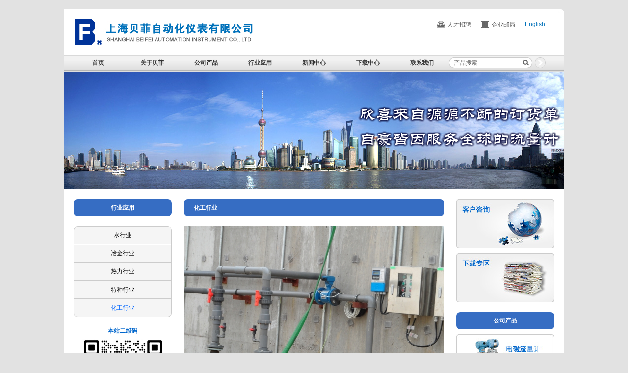

--- FILE ---
content_type: text/html
request_url: http://shbeifei.com/Cn/Pa/?CID=37
body_size: 3416
content:
<!DOCTYPE html PUBLIC "-//W3C//DTD XHTML 1.0 Transitional//EN" "http://www.w3.org/TR/xhtml1/DTD/xhtml1-transitional.dtd">
<html xmlns="http://www.w3.org/1999/xhtml">
<head>
<meta http-equiv="Content-Type" content="text/html; charset=utf-8">
<title>上海贝菲自动化仪表有限公司</title>
<meta http-equiv="X-UA-Compatible" content="IE=EmulateIE7" />
<meta name="keywords" content=""/>
<meta name="description" content=""/>
<link href="/Css/SiteCss.css" rel="stylesheet" type="text/css" />
<link href="/Css/Colorbox.css" rel="stylesheet" type="text/css" />
<script type="text/javascript" src="/Include/Jquery-1.6.1.js"></script>
<script type="text/javascript" src="/Include/Jquery.cycle.all.js"></script>
<script type="text/javascript" src="/Include/jquery.colorbox.min.js"></script>
<script type="text/javascript">
$(window).load(function(){
	$('#MainIndexBanner').cycle({ 
		fx:'scrollLeft',
		timeout:3000
	});
	$('#NewProducts').cycle({
    	fx:'fade',
    	timeout:4000,
		pager:'#btn'
	});
	//$("#loadingTop").hide();
})
</script>
</head>

<body>
<div id="MainFrame">
	<div id="MainTopFrame">
		<div id="MainTopIndexLink"><a href="/Cn/" title="上海贝菲自动化仪表有限公司"></a></div>
		<div id="MainTopRightLink">
			<div id="MainTopLanguageLink"><a href="/En/">English</a></div>
			<div id="MainTopPostLink"><a href="https://ntmail.global-mail.cn/webmail/login.php?msg=login" target="_blank">企业邮局</a></div>
			<div id="MainTopJobLink"><a href="/Cn/Pa/?CID=35">人才招聘</a></div>
		</div>
	</div>
	<div id="MainTopMenuFrame">
		<div id="MainTopMenu">
			<ul>
				<li><a href="https://www.shbeifei.com/">首页</a>
				</li>
	<li><a href="/Cn/Pa/?CID=12">关于贝菲</a>
					<!--[if IE 7]><!--></a><!--<![endif]-->
					<!--[if lte IE 6]><table><tr><td><![endif]-->
					<ul>
						<li><a href="/Cn/Pa/?CID=12">公司介绍</a></li>
						<li><a href="/Cn/Pa/?CID=13">标定装置</a></li>
						<li><a href="/Cn/Pa/?CID=16">企业理念</a></li>
					</ul>
					<!--[if lte IE 6]></td></tr></table></a><![endif]-->
				</li>
	<li><a href="/Cn/Pa/?CID=18">公司产品</a>
					<!--[if IE 7]><!--></a><!--<![endif]-->
					<!--[if lte IE 6]><table><tr><td><![endif]-->
					<ul>
						<li><a href="/Cn/Pa/?CID=18">电磁流量计</a></li>
						<li><a href="/Cn/Pa/?CID=41">电磁式水表</a></li>
					</ul>
					<!--[if lte IE 6]></td></tr></table></a><![endif]-->
				</li>
	<li><a href="/Cn/Pa/?CID=22">行业应用</a>
					<!--[if IE 7]><!--></a><!--<![endif]-->
					<!--[if lte IE 6]><table><tr><td><![endif]-->
					<ul>
						<li><a href="/Cn/Pa/?CID=22">水行业</a></li>
						<li><a href="/Cn/Pa/?CID=23">冶金行业</a></li>
						<li><a href="/Cn/Pa/?CID=24">热力行业</a></li>
						<li><a href="/Cn/Pa/?CID=25">特种行业</a></li>
						<li><a href="/Cn/Pa/?CID=37">化工行业</a></li>
					</ul>
					<!--[if lte IE 6]></td></tr></table></a><![endif]-->
				</li>
	<li><a href="/Cn/Pa/?CID=26">新闻中心</a>
					<!--[if IE 7]><!--></a><!--<![endif]-->
					<!--[if lte IE 6]><table><tr><td><![endif]-->
					<ul>
						<li><a href="/Cn/Pa/?CID=26">公司新闻</a></li>
					</ul>
					<!--[if lte IE 6]></td></tr></table></a><![endif]-->
				</li>
	<li><a href="/Cn/Pa/?CID=28">下载中心</a>
					<!--[if IE 7]><!--></a><!--<![endif]-->
					<!--[if lte IE 6]><table><tr><td><![endif]-->
					<ul>
						<li><a href="/Cn/Pa/?CID=29">使用手册</a></li>
						<li><a href="/Cn/Pa/?CID=30">通讯协议</a></li>
						<li><a href="/Cn/Pa/?CID=31">论文资料</a></li>
						<li><a href="/Cn/Pa/?CID=44">产品选型样本</a></li>
					</ul>
					<!--[if lte IE 6]></td></tr></table></a><![endif]-->
				</li>
	<li><a href="/Cn/Pa/?CID=32">联系我们</a>
					<!--[if IE 7]><!--></a><!--<![endif]-->
					<!--[if lte IE 6]><table><tr><td><![endif]-->
					<ul>
						<li><a href="/Cn/Pa/?CID=32">售后服务</a></li>
						<li><a href="/Cn/Pa/?CID=33">销售服务</a></li>
						<li><a href="/Cn/Pa/?CID=34">各地办事处</a></li>
						<li><a href="/Cn/Pa/?CID=43">联系信息</a></li>
					</ul>
					<!--[if lte IE 6]></td></tr></table></a><![endif]-->
				</li>

			</ul>
		</div>
		<form name="SearchForm" method="post" action="/Cn/Search/">
		<div id="Search"><input type="text" name="KeyWords" id="KeyWords" value="产品搜索" onFocus="this.select();" class="Input" maxlength="20"><input type=image src="/Images/Search-Button.png" class="SearchButton"></div>
		</form>
	</div>
	<div id="MainIndexText"></div>
	<div id="MainIndexBanner">
		<img src="/Images/IndexTopImg1.jpg" width="1020" height="240" align="left">
		<img src="/Images/IndexTopImg2.jpg" width="1020" height="240" align="left">
		<img src="/Images/IndexTopImg3.jpg" width="1020" height="240" align="left">
		<img src="/Images/IndexTopImg4.jpg" width="1020" height="240" align="left">
		<img src="/Images/IndexTopImg5.jpg" width="1020" height="240" align="left">
		<img src="/Images/IndexTopImg6.jpg" width="1020" height="240" align="left">
	</div>
	<div id="MainMiddleFrame">
		<div id="MainIndexLeft">
			<div id="InsideLeftMenu" class="Pie_Radius_no">行业应用</div>
			<div id="InsideLeftList" class="Pie_Radius_no">
				<ul>
										<li class="MenuText"><a href="/Cn/Pa/?CID=22" class="Text">水行业</a></li>
					<li class="MenuTextLine"></li>
					<li class="MenuText"><a href="/Cn/Pa/?CID=23" class="Text">冶金行业</a></li>
					<li class="MenuTextLine"></li>
					<li class="MenuText"><a href="/Cn/Pa/?CID=24" class="Text">热力行业</a></li>
					<li class="MenuTextLine"></li>
					<li class="MenuText"><a href="/Cn/Pa/?CID=25" class="Text">特种行业</a></li>
					<li class="MenuTextLine"></li>
					<li class="MenuTextThis"><a href="/Cn/Pa/?CID=37" class="Text">化工行业</a></li>

				</ul>
			</div>
			<div id="MainIndexLeftContentTitle">本站二维码</div>
			<div id="MainIndexLeftContent"><img src="/Images/Code.jpg?ver=1.0" align="absmiddle"></div>
			<div id="MainIndexLeftContent">扫一扫二维码<br>添加您的专属客服。</div>
		</div>

		<div id="MainIndexMiddle">
			<div id="MainIndexMiddleContentTitle" class="Pie_Radius_no">化工行业</div>
			<div id="InsideMainBodyFrame">
				<span class="Text" style="line-height:20px;"><p>
	<img alt="" src="/Upload/UpImages/BigPhoto/2012/12/2778121227130943.JPG" /></p>
<p>
	&nbsp;&nbsp;&nbsp;&nbsp;&nbsp;&nbsp;&nbsp;&nbsp;&nbsp;&nbsp;&nbsp;&nbsp;&nbsp;&nbsp;&nbsp;&nbsp;&nbsp;&nbsp;&nbsp;&nbsp;&nbsp;&nbsp;&nbsp;&nbsp;&nbsp;&nbsp;&nbsp;&nbsp;&nbsp;&nbsp;&nbsp;&nbsp;&nbsp;&nbsp;&nbsp;&nbsp;&nbsp;&nbsp;&nbsp;&nbsp;&nbsp;&nbsp;&nbsp;&nbsp;&nbsp;&nbsp;&nbsp;&nbsp;&nbsp;&nbsp;&nbsp;&nbsp;&nbsp;&nbsp;&nbsp;&nbsp;&nbsp;&nbsp;&nbsp;&nbsp;&nbsp;&nbsp;&nbsp;&nbsp;&nbsp;&nbsp;&nbsp;&nbsp;&nbsp;&nbsp;&nbsp;&nbsp;&nbsp; &nbsp;&nbsp;&nbsp;<span style="color: #0000ff"><strong> 某医药公司</strong></span></p>
<p>
	<span style="color: #0000ff"><strong><img alt="" src="/Upload/UpImages/BigPhoto/2012/12/9480121227133411.JPG" /></strong></span></p>
<p>
	<span style="color: #0000ff"><strong>&nbsp;&nbsp;&nbsp;&nbsp;&nbsp;&nbsp;&nbsp;&nbsp;&nbsp;&nbsp;&nbsp;&nbsp;&nbsp;&nbsp;&nbsp;&nbsp;&nbsp;&nbsp;&nbsp;&nbsp;&nbsp;&nbsp;&nbsp;&nbsp;&nbsp;&nbsp;&nbsp;&nbsp;&nbsp;&nbsp;&nbsp;&nbsp;&nbsp;&nbsp;&nbsp;&nbsp;&nbsp;&nbsp;&nbsp;&nbsp;&nbsp;&nbsp;&nbsp;&nbsp;&nbsp;&nbsp;&nbsp;&nbsp;&nbsp;&nbsp;&nbsp;&nbsp;&nbsp;&nbsp;&nbsp;&nbsp;&nbsp;&nbsp;&nbsp;&nbsp;&nbsp;&nbsp; &nbsp;&nbsp;&nbsp;&nbsp;&nbsp;&nbsp;&nbsp; 某环境监控站</strong></span></p>
</span>
			</div>

		</div>
		<div id="MainIndexRight">
			<div id="MainIndexRightContent"><a href="/Cn/Advisory/" class="iframe"><img src="/Images/CustomerAdvisory.jpg" align="absmiddle" border="0"></a></div>
			<div id="MainIndexRightContent"><a href="/Cn/Pa/?CID=29"><img src="/Images/Download.jpg" align="absmiddle" border="0"></a></div>
			
			<div id="MainIndexRightContentTitle" class="Pie_Radius_no">公司产品</div>
			<div id="MainIndexRightContent"><a href="/Cn/Pa/?CID=18"><img src="/Images/RightProduct1.jpg" align="absmiddle" border="0"></a></div>
			<div id="MainIndexRightContent"><a href="/Cn/Pa/?CID=19"><img src="/Images/RightProduct2.jpg" align="absmiddle" border="0"></a></div>
			<div id="MainIndexRightContent"><a href="/Cn/Pa/?CID=20"><img src="/Images/RightProduct3.jpg" align="absmiddle" border="0"></a></div>
			
		</div>
	</div>
	<div id="MainBottomFrame">
		<ul>
			<li style="width:75px;margin-top:5px;"><img src="/Images/Gs_icon.gif" border=0></li>
			<li style="width:645px;">Copyright &copy; 2005-2026 BEIFEI, All Rights Reserve<br>沪ICP备12003297号-1　版权所有：上海贝菲自动化仪表有限公司<br><script>
var _hmt = _hmt || [];
(function() {
  var hm = document.createElement("script");
  hm.src = "https://hm.baidu.com/hm.js?9e3ed5da2478dde12a5baaa300d44022";
  var s = document.getElementsByTagName("script")[0]; 
  s.parentNode.insertBefore(hm, s);
})();
</script></li>
			<li style="width:50px;"><a href="/Cn/">首 页</a></li>
			<li style="width:70px;"><a href="/Cn/SiteMap.htm" class="iframe">网站地图</a></li>
			<li style="width:70px;"><a href="/Cn/SiteDeclare.htm" class="iframe">网站申明</a></li>
		</ul>
	</div>
</div>
</body>
</html>
<script>
$(document).ready(function(){
//Examples of how to assign the ColorBox event to elements
$(".PicBrowse").colorbox({rel:'PicBrowse'});
$(".iframe").colorbox({iframe:true, width:"800px", height:"600px"});
//Example of preserving a JavaScript event for inline calls.
$("#click").click(function(){ 
$('#click').css({"background-color":"#f00", "color":"#fff", "cursor":"inherit"}).text("Open this window again and this message will still be here.");
		return false;
	});
});
</script>

--- FILE ---
content_type: text/css
request_url: http://shbeifei.com/Css/SiteCss.css
body_size: 3581
content:
/*网页主体 overflow:hidden; height:inherit; */
*{margin:0;padding:0;}
body {margin:0px;padding:0px;background:#E2E2E2;font-size:9pt;font-family:Arial;color:#5A5A5A;}
html {overflow-y:scroll;}
a:link {text-decoration:none;}
a:hover {color:#999999;text-decoration:none;}
a {font-size:9pt;color:#5A5A5A;text-decoration:none;font-family:Arial;}
.Text {font-size:9pt;font-family:Arial;color:#5A5A5A;line-height:normal 150%;}
.Clear {clear:both;height:0px;padding:0px;margin:0px;}
.Button {border:1px solid #999999;font-size: 12px;color:#666666;width:65px;height:20px;background:url(/Manage/Images/B-Wall-3.gif);cursor:pointer;Padding:0px;line-height:20px;}
.ButtonDisabled {border:1px solid #999999;font-size: 12px;color:#A0A0A0;width:65px;height:20px;background:url(/Manage/Images/B-Wall-3.gif);cursor:pointer;Padding:0px;}
td {padding:3px;}

/*标题*/
h1 {font-size:15pt;}
h2 {font-size:13pt;}
h3 {font-size:11pt;}
h4 {font-size:9pt;}
h5 {font-size:7pt;}
h6 {font-size:5pt;}

/*框架*/
#MainFrame {width:1020px;margin:18px auto;margin-bottom:0px;padding:0px;overflow:hidden;position:relative;background:#FFFFFF;}

/*顶部*/
#MainTopFrame {float:left;width:1020px;height:94px;overflow:hidden;position:relative;margin:0px;padding:0px;background:url(/Images/TopWall.jpg) no-repeat;}
#MainTopIndexLink a {float:left;display:block;width:430px;height:80px;margin:0px;padding:0px;}
#MainTopRightLink {float:right;width:570px;height:69px;overflow:hidden;margin:0px;padding:25px 20px 0px 0px;}
#MainTopPostLink a {float:right;display:block;width:70px;height:14px;margin:0px;padding:0px;text-indent:22px;line-height:15px;background:url(/Images/PostLink.jpg) 0px 0px no-repeat;}
#MainTopContactLink a {float:right;display:block;width:90px;height:14px;margin:0px;padding:0px;text-indent:22px;line-height:15px;background:url(/Images/ContactLink.jpg) 0px 0px no-repeat;}
#MainTopJobLink a {float:right;display:block;width:90px;height:14px;margin:0px;padding:0px;text-indent:22px;line-height:15px;background:url(/Images/JobLink.jpg) 0px 0px no-repeat;}
#MainTopLanguageLink a {float:right;display:block;width:60px;height:14px;margin:0px 0px 0px 20px;padding:0px;line-height:13px;color:#0071BA;}

/*菜单导航框架*/
#MainTopMenuFrame {float:left;width:1020px;height:34px;position:absolute;top:94px;left:0px;margin:0px;padding:0px;background:url(/Images/MenuWall.jpg);z-index:900;}
#MainTopMenu {float:left;width:770px;margin:5px 0px 0px 15px;padding:0px;}
#MainTopMenu ul {margin:0px;padding:0;list-style:none;}
#MainTopMenu li {float:left;position:relative;}
#MainTopMenu ul ul {display:none;position:absolute;left:0px;top:29px;}
#MainTopMenu table {display:none;position:absolute;left:0px;top:29px;}
#MainTopMenu ul li:hover ul,ul a:hover ul {display:block;}
#MainTopMenu li a {width:110px;height:29px;display:block;font-size:12px;padding:0px;margin:0px;color:#333333;text-decoration:none;font-weight:bold;cursor:pointer;text-align:center;line-height:23px;}
#MainTopMenu li a:hover {color:#0077C4;}
#MainTopMenu li:hover > a {color:#0077C4;}
#MainTopMenu ul ul {}
#MainTopMenu ul ul li {clear:both;text-align:left;}
#MainTopMenu ul ul li a {display:block;width:110px;height:30px;margin:0px;background:#EEEEEE;font-size:12px;font-weight:normal;font-family:"Verdana";line-height:30px;#line-height:33px;border-bottom:1px solid #CCCCCC;}
#MainTopMenu ul ul li a:hover {color:#3399CC;}

/*顶部搜索*/
#Search {float:left;width:230px;height:22px;padding:0px;margin:5px 0px 0px 0px;}
#Search .Input {width:135px;height:22px;float:left;margin-right:5px;padding:0px 25px 0px 10px;border:0 none;font-size:9pt;font-family:Arial;color:#666666;line-height:22px;background:url(/Images/Search-wall.jpg) no-repeat;}
#Search .SearchButton {float:left;width:22px;height:22px;border:0px;}

/*首页Banner*/
#MainIndexBanner {float:left;width:1020px;height:240px;padding:0px;margin:34px 0px 0px 0px;overflow:hidden;position:relative;}
#MainIndexText {width:415px;height:92px;position:absolute;top:195px;right:5px;background:url(/Images/IndexText.png) no-repeat;z-index:800;}

/*中部*/
#MainMiddleFrame {float:left;width:980px;min-height:300px;padding:20px;margin:0px;overflow:hidden;position:relative;background:#FFFFFF;}

/*首页左侧*/
#MainIndexLeft {float:left;width:200px;padding:0px;margin:0px 25px 0px 0px;overflow:hidden;position:relative;}
#MainIndexNew {float:left;width:168px;height:208px;padding:15px;margin:0px 0px 25px 0px;overflow:hidden;border:1px solid #CCCCCC;background:#F3F3F3;}
#MainIndexNew ul {margin:0px;padding:0px;}
#MainIndexNew ul li {float:left;list-style:none;}
#MainIndexNew li.NewTitle {width:168px;height:20px;text-align:center;color:#0066CC;font-weight:bold;}
#MainIndexNew li.NewContent {width:160px;height:160px;margin:5px 0px 0px 4px;overflow:hidden;}
#MainIndexNew li.NewBtn {width:160px;height:10px;margin:13px 0px 0px 0px;verflow:hidden;}
#btn {float:left;display:inline;width:75px;hegiht:10px;padding:0px;margin:0px 0px 0px 43px;}
#btn a {color:#36f;font:700 11px "Arial";background:url(/Images/ibbtn.png) no-repeat;float:left;width:10px;height:10px;line-height:20px;text-align:center;text-decoration:none;margin-left:5px;}
#btn a.activeSlide {color:#fff;background:url(/Images/ibhbtn.png) no-repeat;}
#btn a:hover {color:#fff;background:url(/Images/ibhbtn.png) no-repeat;}
#MainIndexLeftContentTitle {float:left;width:200px;height:20px;padding:0px;margin:0px;overflow:hidden;text-align:center;color:#0066CC;font-weight:bold;}
#MainIndexLeftContent {float:left;width:200px;padding:0px;margin:5px 0px 5px 0px;overflow:hidden;text-align:center;line-height:18px;}

/*首页中部标题及内页标题*/
#MainIndexMiddle {float:left;width:530px;padding:0px;margin:0px 25px 0px 0px;overflow:hidden;position:relative;}
#MainIndexMiddleContentTitle {float:left;width:530px;height:35px;padding:0px;margin:0px 0px 20px 0px;overflow:hidden;position:relative;text-indent:20px;color:#FFFFFF;font-weight:bold;background:#366DC3;line-height:35px;}
#MainIndexMiddleContentTitleMore a {display:block;width:48px;height:16px;position:absolute;top:10px;right:10px;background:url(/Images/More2.png) no-repeat;}
#MainIndexMiddleContentTitleBack a {display:block;width:47px;height:20px;position:absolute;top:8px;right:10px;background:url(/Images/Back.png) no-repeat;}
#MainIndexMiddleContent {float:left;width:530px;min-height:430px;padding:0px;margin:0px;overflow:hidden;position:relative;}
#MainIndexMiddleContent ul {margin:0px;padding:0px;}
#MainIndexMiddleContent ul li {float:left;list-style:none;}
#MainIndexMiddleContent li.ContentInfo {float:left;width:530px;padding:0px;margin:0px 0px 20px 0px;overflow:hidden;}
#MainIndexMiddleContent li.ContentInfo span.ContentImg {float:left;width:80px;height:80px;padding:1px;margin:0px 20px 0px 0px;overflow:hidden;border:0px solid #CCCCCC;}
#MainIndexMiddleContent li.ContentInfo span.ContentText {float:left;width:420px;min-height:90px;padding:0px;margin:0px;overflow:hidden;}
#MainIndexMiddleContent li.ContentInfo span.ContentText span.TextTitle {float:left;width:420px;padding:0px;margin:0px 0px 10px 0px;;overflow:hidden;color:#0066CC;}
#MainIndexMiddleContent li.ContentInfo span.ContentText span.TextContent {float:left;width:420px;padding:0px;margin:0px 0px 7px 0px;;overflow:hidden;line-height:18px;}
#MainIndexMiddleContent li.ContentInfo span.ContentText span.TextMore {float:left;width:420px;padding:0px;margin:0px;;overflow:hidden;text-align:right;color:#0066CC;}
#MainIndexMiddleContent li.ContentInfo span.ContentText span.TextMore a {color:#0066CC;}
#MainIndexMiddleContent li.ContentInfo span.ContentText span.TextMore a:hover {color:#FFBA00;}
#MainIndexMiddleContent div.ListPage {width:530px;margin-top:15px;padding:0px;overflow:hidden;}

/*首页右侧*/
#MainIndexRight {float:left;width:200px;padding:0px;margin:0px;overflow:hidden;position:relative;}
#MainIndexRightContentTitle {float:left;width:200px;height:35px;padding:0px;margin:10px 0px 10px 0px;overflow:hidden;text-align:center;color:#FFFFFF;font-weight:bold;background:#366DC3;line-height:35px;}
#MainIndexRightContent {float:left;width:200px;padding:0px;margin:0px 0px 10px 0px;overflow:hidden;text-align:center;}

/*内页中部*/
#InsideMainBodyFrame {float:left;width:530px;padding:0px;margin:0px;overflow:hidden;position:relative;}
#InsideMainBodyFrame ul {margin-left:50px;}
#InsideMainBodyFrame ol {margin-left:50px;}
#InsideMainBodyFrame p {margin-bottom:18px;margin-top:0px;}
#InsideMainBodyFrame div.Navigation {width:530px;height:30px;line-height:20px;text-align:right;}
#InsideMainBodyFrame div.CTitle {width:530px;line-height:20px;text-align:center;;margin:0px 0px 20px 0px;color:#3366CC;font-weight:bold;}
#InsideMainBodyFrame table td {padding:3px;}
#InsideMainBodyFrame .LineTable {border-top: none;border-right:none;border-bottom: 1px solid #CCC;border-left: 1px solid #CCC;margin-left:auto;margin-right:auto;}
#InsideMainBodyFrame .LineTable td,LineTable th{border-top:1px solid #CCC;border-right: 1px solid #CCC;border-bottom:none;border-left: 0;}
#InsideMainBodyFrame .LineTable td {padding:5px;}

/*文件下载*/
#InsideDownloadFrame {float:left;width:530px;padding:0px;margin:0px;overflow:hidden;position:relative;}
#InsideDownloadFrame ul {margin:0px;padding:0px;}
#InsideDownloadFrame ul li {float:left;list-style:none;}
#InsideDownloadFrame ul.TopTitle {float:left;width:530px;padding:0px;margin:0px;overflow:hidden;border-bottom:2px solid #CCCCCC;}
#InsideDownloadFrame ul.ListTitle {float:left;width:530px;padding:0px;margin:0px;overflow:hidden;border-bottom:1px dotted #A3A3A3;}
#InsideDownloadFrame ul.ListTitle:hover {background:#F5F5F5;}
#InsideDownloadFrame li.Title1 {width:240px;height:25px;padding-top:5px;line-height:25px;}
#InsideDownloadFrame li.Title2 {width:60px;height:25px;padding-top:5px;line-height:25px;}
#InsideDownloadFrame li.Title3 {width:100px;height:25px;padding-top:5px;line-height:25px;}
#InsideDownloadFrame li.Title4 {width:100px;height:25px;padding-top:5px;line-height:25px;}
#InsideDownloadFrame li.Title5 {width:30px;height:25px;padding-top:6px;line-height:25px;}

/*内页中部左侧菜单*/
#InsideLeftMenu {float:left;width:200px;height:35px;padding:0px;margin:0px 0px 20px 0px;overflow:hidden;position:relative;color:#FFFFFF;text-align:center;font-weight:bold;background:#366DC3;line-height:35px;}
#InsideLeftList {float:left;width:198px;overflow:hidden;padding:0px;margin:0px 0px 20px 0px;border:1px solid #CCCCCC;background:#F5F5F5;}
#InsideLeftList ul {margin:0px;padding:0px;}
#InsideLeftList ul li {float:left;list-style:none;}
#InsideLeftList li.MenuText {float:left;width:198px;height:35px;text-align:center;line-height:35px;}
#InsideLeftList li.MenuTextThis {float:left;width:198px;height:35px;text-align:center;line-height:35px;}
#InsideLeftList li.MenuText a {display:block;color:#000000;}
#InsideLeftList li.MenuText a:hover {color:#3399CC;}
#InsideLeftList li.MenuTextThis a {display:block;color:#0066FF;}
#InsideLeftList li.MenuTextThis a:hover {color:#3399CC;}
#InsideLeftList li.MenuTextLine {float:left;width:198px;height:0px;border-top:1px solid #CCCCCC;border-bottom:1px solid #FFFFFF;}

/*底部*/
#MainBottomFrame {float:left;width:960px;height:50px;margin:0px;padding:20px 30px 20px 30px;overflow:hidden;background:url(/Images/BottomWall.jpg) no-repeat;border-top:2px solid #CCCCCC;}
#MainBottomFrame ul {margin:0px;padding:0px;}
#MainBottomFrame ul li {float:left;list-style:none;}
#MainBottomFrame li {color:#676767;line-height:20px;}
#MainBottomFrame li.BottomIco {float:right;margin:20px 10px 0px 0px;color:#FFFFFF;list-style:none;}
#MainBottomFrame li.BottomInfo {float:right;margin:20px 10px 0px 0px;color:#FFFFFF;font-size:7pt;list-style:none;}

/*分页样式*/
#TextFrame {clear:both;float:right;padding:0px;margin:0px;}
#TextFrame ul {margin:0px;padding:0px;}
#TextFrame ul li {float:left;list-style:none;}
#TextFrame li {padding:0px;}
#TextFrame a.TextFrame {font-size: 10px;text-decoration:none;color:#989898;cursor:pointer;}
#TextFrame a.TextFrame:hover {background:#FFFFFF;border: 1px solid #F97415;cursor:pointer;}
#TextFrame .TextFrame {border: 1px solid #BFBFBF;padding-top:2px;padding-bottom:2px;height: inherit;width: 20px;font-family: "Verdana";text-align:center;margin-left:3px;background:#FFFFFF;float:left;}

/*对话框样式*/
#Dialog {position:absolute;width:300px;height:150px;top:50%;left:50%;margin:-75px 0 0 -150px;Padding:0px;overflow:hidden;border:1px solid #4A4A4A;}
#Dialog ul {float:left;margin:0px;Padding:0px;}
#Dialog ul li {float:left;list-style:none;}
#Dialog .UlTop {width:100%;background:#FFFFFF;min-height:90px;}
#Dialog .UlBottom {width:100%;background:#F2F2F2;min-height:60px;border-top:1px solid #E6E6E6;}
#Dialog .liTop {margin:30px 20px 5px 20px;font-size:12px;font-family:"Arial";color:#666666;}
#Dialog .liBottom1 {float:right;margin:20px 20px 20px 20px;}
#Dialog .liBottom2 {float:right;margin:20px 20px 20px 0px;}

.Pie_Radius_no{
-moz-border-radius:8px;
-webkit-border-radius:8px;
border-radius:8px;

behavior:url(/Css/PIE.htc);
}

/*阴影样式*/
.Shadow {box-shadow: 1px 1px 2px #6C6C6C;-moz-box-shadow: 1px 1px 2px #6C6C6C;-webkit-box-shadow: 1px 1px 2px #6C6C6C;filter: progid:DXImageTransform.Microsoft.Shadow(Strength=2, Direction=135, Color='#6C6C6C');-ms-filter: "progid:DXImageTransform.Microsoft.Shadow(Strength=2, Direction=135, Color='#6C6C6C')";}